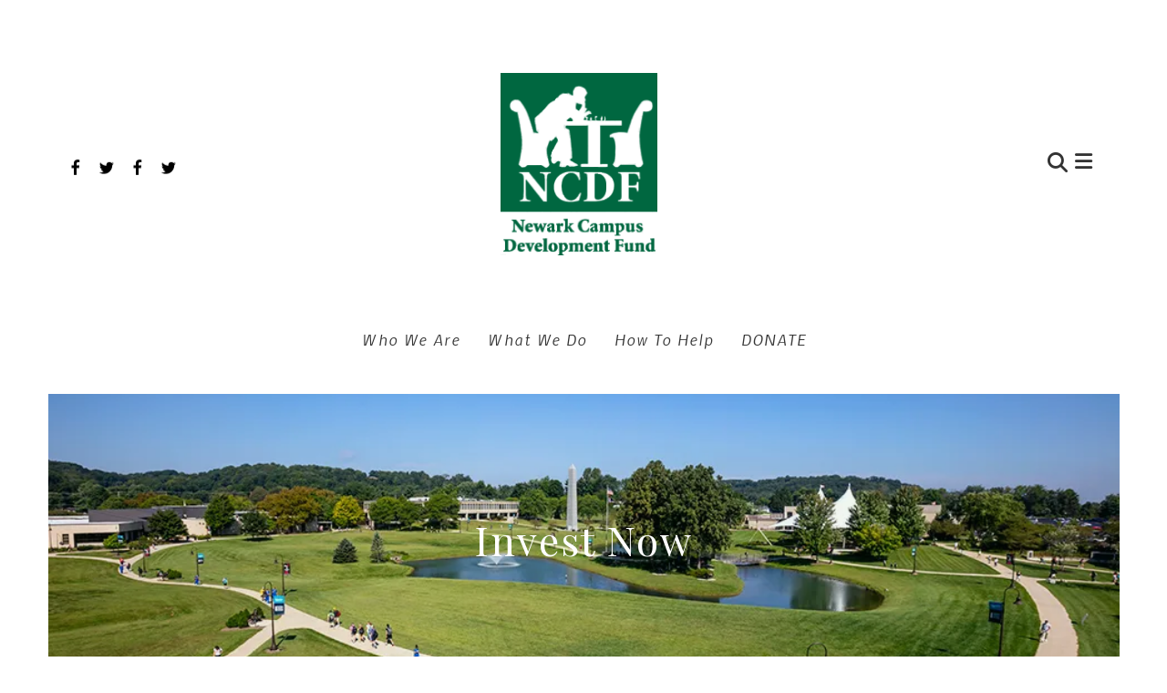

--- FILE ---
content_type: text/html; charset=UTF-8
request_url: https://ncdfund.org/support_local_students/invest_now.html/item/9726762/title/none
body_size: 10651
content:
<!DOCTYPE html>

<!--[if lt IE 9]><html lang="en" class="no-js lt-ie10 lt-ie9"><![endif]-->
<!--[if IE 9]><html lang="en" class="no-js is-ie9 lt-ie10"><![endif]-->
<!--[if gt IE 9]><!--><html lang="en" class="no-js"><!--<![endif]-->

<head>
  <title>Invest Now : Support Local Students : Newark Campus Development Fund</title>
    <link rel="shortcut icon" href="https://cdn.firespring.com/images/533c4592-493e-48be-ae53-1a7be5d3ec61"/>


<!-- Meta tags -->
<meta charset="utf-8">
<meta name="viewport" content="width=device-width, initial-scale=1.0">





  <meta property="og:title" content="Invest Now : Support Local Students : Newark Campus Development Fund">
  <meta property="og:url" content="https://ncdfund.org/support_local_students/invest_now.html/item/9726762/title/none">
  <meta property="og:type" content="website">
        <meta name="twitter:card" content="summary">
  <meta name="twitter:title" content="Invest Now : Support Local Students : Newark Campus Development Fund">
    
  <link rel="stylesheet" href="//cdn.firespring.com/core/v2/css/stylesheet.1768445383.css">

<!-- CSS -->
      <link rel="stylesheet" href="//cdn.firespring.com/designs/np_pillar/css/design-4589.1768445383.css">
  
<!-- SlickSlider Assets -->
  
<!-- jQuery -->
<script nonce="903eb7bfc35ff2756921c9bdd652cfaac405a52480801a4007e326c73509e69a" type="text/javascript">
  (function (window) {
    if (window.location !== window.top.location) {
      var handler = function () {
        window.top.location = window.location;
        return false;
      };
      window.onclick = handler;
      window.onkeypress = handler;
    }
  })(this);
</script>
  <script nonce="903eb7bfc35ff2756921c9bdd652cfaac405a52480801a4007e326c73509e69a" src="//cdn.firespring.com/core/v2/js/jquery.1768445383.js"></script>

<!-- Clicky Analytics -->
    <script
    nonce="903eb7bfc35ff2756921c9bdd652cfaac405a52480801a4007e326c73509e69a"
    type="text/javascript"
  >
    var firespring = { log: function () { return }, goal: function () { return } }
    var firespring_site_id = Number('100888349');
    (function () {
      var s = document.createElement('script')
      s.type = 'text/javascript'
      s.async = true
      s.src = 'https://analytics.firespring.com/js';
      (document.getElementsByTagName('head')[0] || document.getElementsByTagName('body')[0]).appendChild(s)
    })()
  </script>
<!-- End Clicky Analytics --><!-- Google External Accounts -->
<script
  async
  nonce="903eb7bfc35ff2756921c9bdd652cfaac405a52480801a4007e326c73509e69a"
  src="https://www.googletagmanager.com/gtag/js?id=G-3MXD5JNQ3T"
></script>
<script nonce="903eb7bfc35ff2756921c9bdd652cfaac405a52480801a4007e326c73509e69a">
  window.dataLayer = window.dataLayer || []

  function gtag () {dataLayer.push(arguments)}

  gtag('js', new Date())
    gtag('config', 'G-3MXD5JNQ3T')
  </script>
<!-- End Google External Accounts -->

            
  

</head>

  <body class="internal internal-nav ">

  
<a class="hidden-visually skip-to-main" href="#main-content">Skip to main content</a>

      <!-- BEGIN .smart-menu-container -->
<div class="smart-menu-container">
  <!-- BEGIN .smart-menu-toggle -->
  <div class="smart-menu-toggle">
    <i class="fa fa-bars"></i>
  </div>
  <!-- END .smart-menu-toggle -->
</div>
<!-- END .smart-menu-container -->


<!-- BEGIN .menu-container -->
<div class="menu-container container-dark">

  <!-- BEGIN .header-row -->
  <div class="header-row wrap">

    <!-- BEGIN .left-links -->
    <div class="left-links">
             <!-- BEGIN .content-block social-media-block -->
       <div class="content-block social-media-block">
  <div class="collection collection--list" id="content_819d3fb3153469c52479d159e1b0cac3">

    

    <ul class="collection__items">

        
                                      <li class="collection-item collection-item--has-image" id="content_819d3fb3153469c52479d159e1b0cac3_item_9726823">
                                    <div class="collection-item__content clearfix">

                      <div id="content_0c46b7a70a65e4600d2665c6bce76cfa_image_item_9726823"  class="collection-item-image image" style="max-width: 20px;">
    <a href="https://www.facebook.com/OhioStateUniversityNewark" target="_blank" rel="noopener noreferrer "    itemprop="url">
    <img
        loading="lazy"
        width="20"
        height="20"
        alt="Ohio State Newark Facebook"
        src="https://cdn.firespring.com/images/11ba07e6-7c2b-48e1-a4cd-5b978fbb953d.png"
        srcset="https://cdn.firespring.com/images/11ba07e6-7c2b-48e1-a4cd-5b978fbb953d.png 20w"
        itemprop="image"
                    >
    </a>

          </div>
          
                      <div class="collection-item-label"><a href="https://www.facebook.com/OhioStateUniversityNewark" target="_blank" rel="noopener noreferrer "    itemprop="url">Ohio State Newark Facebook</a></div>
          
          
        </div>
              </li>
                                          <li class="collection-item collection-item--has-image" id="content_819d3fb3153469c52479d159e1b0cac3_item_9726825">
                                    <div class="collection-item__content clearfix">

                      <div id="content_0c46b7a70a65e4600d2665c6bce76cfa_image_item_9726825"  class="collection-item-image image" style="max-width: 20px;">
    <a href="https://twitter.com/OhioStateNewark" target="_blank" rel="noopener noreferrer "    itemprop="url">
    <img
        loading="lazy"
        width="20"
        height="20"
        alt="Ohio State Newark Twitter"
        src="https://cdn.firespring.com/images/c0206164-c630-4eee-ad3a-b2ccb31fa156.png"
        srcset="https://cdn.firespring.com/images/c0206164-c630-4eee-ad3a-b2ccb31fa156.png 20w"
        itemprop="image"
                    >
    </a>

          </div>
          
                      <div class="collection-item-label"><a href="https://twitter.com/OhioStateNewark" target="_blank" rel="noopener noreferrer "    itemprop="url">Ohio State Newark Twitter</a></div>
          
          
        </div>
              </li>
                                          <li class="collection-item collection-item--has-image" id="content_819d3fb3153469c52479d159e1b0cac3_item_9726829">
                                    <div class="collection-item__content clearfix">

                      <div id="content_0c46b7a70a65e4600d2665c6bce76cfa_image_item_9726829"  class="collection-item-image image" style="max-width: 20px;">
    <a href="https://www.facebook.com/COTCeduNewark/" target="_blank" rel="noopener noreferrer "    itemprop="url">
    <img
        loading="lazy"
        width="20"
        height="20"
        alt="COTC Facebook"
        src="https://cdn.firespring.com/images/11ba07e6-7c2b-48e1-a4cd-5b978fbb953d.png"
        srcset="https://cdn.firespring.com/images/11ba07e6-7c2b-48e1-a4cd-5b978fbb953d.png 20w"
        itemprop="image"
                    >
    </a>

          </div>
          
                      <div class="collection-item-label"><a href="https://www.facebook.com/COTCeduNewark/" target="_blank" rel="noopener noreferrer "    itemprop="url">COTC Facebook</a></div>
          
          
        </div>
              </li>
                                          <li class="collection-item collection-item--has-image" id="content_819d3fb3153469c52479d159e1b0cac3_item_9726830">
                                    <div class="collection-item__content clearfix">

                      <div id="content_0c46b7a70a65e4600d2665c6bce76cfa_image_item_9726830"  class="collection-item-image image" style="max-width: 20px;">
    <a href="https://twitter.com/COTCedu" target="_blank" rel="noopener noreferrer "    itemprop="url">
    <img
        loading="lazy"
        width="20"
        height="20"
        alt="COTC Twitter"
        src="https://cdn.firespring.com/images/c0206164-c630-4eee-ad3a-b2ccb31fa156.png"
        srcset="https://cdn.firespring.com/images/c0206164-c630-4eee-ad3a-b2ccb31fa156.png 20w"
        itemprop="image"
                    >
    </a>

          </div>
          
                      <div class="collection-item-label"><a href="https://twitter.com/COTCedu" target="_blank" rel="noopener noreferrer "    itemprop="url">COTC Twitter</a></div>
          
          
        </div>
              </li>
      
    </ul>

    </div>
</div>
       <!-- END .content-block social-media-block -->
     
     <!-- BEGIN .menu-toggle -->
     <div class="menu-toggle">
      <i class="fa fa-bars"></i>
    </div>
    <!-- END .menu-toggle -->

  </div>
  <!-- END .left-links -->

  <!-- begin nav-logo -->
  <div class="nav-logo">
          <a href="https://ncdfund.org/"><img alt="Newark Campus Development Fund" title="logo" src="https://cdn.firespring.com/images/f097e42d-c986-4b87-98e6-152935f30fa4.png"></a>
      </div>
  <!-- end nav-logo -->

  <!-- BEGIN .right-links -->
  <div class="right-links">
    <!-- BEGIN .content-block search-block -->
          <!-- BEGIN .search-container -->
      <div class="search-container">
        <div class="content-block search-2-block">
  <div class="search-form search-form--55d1f3727fc740554beffbe71b105287" role="search">

  <form class="form--inline form--inline--no-button" novalidate>
    <div class="form-row">
      <div class="form-row__controls">
        <input aria-label="Search our site" type="search" id="search-form__input--55d1f3727fc740554beffbe71b105287" autocomplete="off">
      </div>
    </div>
  </form>

  <div id="search-form__results--55d1f3727fc740554beffbe71b105287" class="search-form__results"></div>
    <script nonce="903eb7bfc35ff2756921c9bdd652cfaac405a52480801a4007e326c73509e69a" type="text/javascript">
      var ss360Config = window.ss360Config || []
      var config = {
        style: {
          themeColor: '#333333',
          accentColor: "#000000",
          loaderType: 'circle'
        },
        searchBox: {
          selector: "#search-form__input--55d1f3727fc740554beffbe71b105287"
        },
        tracking: {
          providers: []
        },
        siteId: "ncdfund.org",
        showErrors: false
      }
      if (!window.ss360Config[0]) {
        var stScript = document.createElement('script')
        stScript.type = 'text/javascript'
        stScript.async = true
        stScript.src = 'https://cdn.sitesearch360.com/v13/sitesearch360-v13.min.js'
        var entry = document.getElementsByTagName('script')[0]
        entry.parentNode.insertBefore(stScript, entry)
      }
      ss360Config.push(config)
    </script>
</div>
</div>
        <!-- BEGIN .search-toggle-containter -->
        <div class="search-toggle">
          <i class="fa fa-search"></i>
        </div>
        <!-- END .search-toggle-containter -->
      </div>
      <!-- END .search-container -->
        <!-- END .content-block search-block -->

    <!-- BEGIN .menu-close -->
    <div class="menu-close">
      <i class="fa fa-times"></i>
    </div>
    <!-- END .menu-close -->

  </div>
  <!-- END .right-links -->

</div>
<!-- END .header-row -->

<!-- BEGIN .wrap -->
<div class="wrap">
  <!-- BEGIN .nav-row -->
  <div class="nav-row">
            <!-- BEGIN nav -->
                                                                              <nav class="nav primary" aria-label="Secondary">

    
    <ul class="nav__list nav-ul-0 nav primary">
      
    <li class="nav-level-0 nav__list--parent">
      <a href="https://ncdfund.org/about_us/">About Us</a>

      
        <ul class="nav-ul-1">
           
    <li class="nav-level-1">
      <a href="https://ncdfund.org/about_us/">Overview</a>

      
    </li>


    <li class="nav-level-1">
      <a href="https://ncdfund.org/about_us/mission.html">Mission &amp; History</a>

      
    </li>


    <li class="nav-level-1">
      <a href="https://ncdfund.org/about_us/cost-share-partnership.html">Cost-Share Partnership</a>

      
    </li>


    <li class="nav-level-1">
      <a href="https://ncdfund.org/about_us/bot.html">Board of Trustees </a>

      
    </li>


    <li class="nav-level-1">
      <a href="https://ncdfund.org/about_us/staff.html">Staff</a>

      
    </li>


    <li class="nav-level-1">
      <a href="https://ncdfund.org/about_us/annual-report.html">Annual Report</a>

      
    </li>


    <li class="nav-level-1">
      <a href="https://ncdfund.org/about_us/financials.html">Financials</a>

      
    </li>


    <li class="nav-level-1 nav__list--parent">
      <a href="https://ncdfund.org/about_us/form-990/">Form 990</a>

      
        <ul class="nav-ul-2">
           
    <li class="nav-level-2">
      <a href="https://ncdfund.org/about_us/form-990/">2023 Form 990</a>

      
    </li>


    <li class="nav-level-2">
      <a href="https://ncdfund.org/about_us/form-990/2022-form-990.html">2022 Form 990</a>

      
    </li>


    <li class="nav-level-2">
      <a href="https://ncdfund.org/about_us/form-990/2021-form-990.html">2021 Form 990</a>

      
    </li>


    <li class="nav-level-2">
      <a href="https://ncdfund.org/about_us/form-990/2020-form-990.html">2020 Form 990</a>

      
    </li>


    <li class="nav-level-2">
      <a href="https://ncdfund.org/about_us/form-990/2019-form-990.html">2019 Form 990</a>

      
    </li>


    <li class="nav-level-2">
      <a href="https://ncdfund.org/about_us/form-990/2018-form-990.html">2018 Form 990</a>

      
    </li>


    <li class="nav-level-2">
      <a href="https://ncdfund.org/about_us/form-990/2017-form-990.html">2017 Form 990</a>

      
    </li>


    <li class="nav-level-2">
      <a href="https://ncdfund.org/about_us/form-990/2016-form-990.html">2016 Form 990</a>

      
    </li>


    <li class="nav-level-2">
      <a href="https://ncdfund.org/about_us/form-990/form-990.html">2015 Form 990</a>

      
    </li>


    <li class="nav-level-2">
      <a href="https://ncdfund.org/about_us/form-990/2014-form-990.html">2014 Form 990</a>

      
    </li>

        </ul>
      
    </li>


    <li class="nav-level-1">
      <a href="https://ncdfund.org/about_us/news.html">News</a>

      
    </li>

        </ul>
      
    </li>


    <li class="nav-level-0 nav__list--parent">
      <a href="https://ncdfund.org/what_we_do/">What We Do</a>

      
        <ul class="nav-ul-1">
           
    <li class="nav-level-1">
      <a href="https://ncdfund.org/what_we_do/scholarships_funds.html">Scholarships and Funds</a>

      
    </li>


    <li class="nav-level-1">
      <a href="https://ncdfund.org/what_we_do/capital_support.html">Capital Support</a>

      
    </li>


    <li class="nav-level-1">
      <a href="https://ncdfund.org/what_we_do/student_testimonials.html">Student Testimonials </a>

      
    </li>


    <li class="nav-level-1">
      <a href="https://ncdfund.org/what_we_do/student-spotlight.html">Student Spotlights</a>

      
    </li>


    <li class="nav-level-1">
      <a href="https://ncdfund.org/what_we_do/donor_spotlight.html">Donor Spotlights</a>

      
    </li>

        </ul>
      
    </li>


    <li class="nav-level-0 nav__list--parent nav__list--here">
      <a href="https://ncdfund.org/support_local_students/">Support Local Students</a>

      
        <ul class="nav-ul-1">
           
    <li class="nav-level-1">
      <a href="https://ncdfund.org/support_local_students/">Overview</a>

      
    </li>


    <li class="nav-level-1">
      <a href="https://ncdfund.org/support_local_students/why_invest.html">Why Invest?</a>

      
    </li>


    <li class="nav-level-1 nav__list--here">
      <a href="https://ncdfund.org/support_local_students/invest_now.html">Invest Now</a>

      
    </li>


    <li class="nav-level-1">
      <a href="https://ncdfund.org/support_local_students/scholarship.html">Establish a Fund</a>

      
    </li>


    <li class="nav-level-1">
      <a href="https://ncdfund.org/support_local_students/contribute.html">Contribute to an Existing Fund</a>

      
    </li>


    <li class="nav-level-1">
      <a href="https://ncdfund.org/support_local_students/alumni.html">Alumni</a>

      
    </li>

        </ul>
      
    </li>


    <li class="nav-level-0">
      <a href="https://ncdfund.org/contact.html">Contact Us</a>

      
    </li>

    </ul>

    
  </nav>


                                <!-- END nav -->
               </div>
  <!-- END .nav-row -->

</div>
<!-- END .wrap -->

</div>
<!-- END .menu-container -->



<!-- BEGIN .site-container -->
<div class="site-container">
  <!-- BEGIN header -->
  <header class="header">

    <!-- BEGIN .wrap -->
    <div class="wrap">

      <!-- BEGIN .left-links -->
      <div class="left-links">
         <!-- BEGIN .content-block additional-header-block -->
                 <!-- END .content-block additional-header-block -->
        <!-- BEGIN .content-block social-media-block -->
                  <div class="content-block social-media-block">
  <div class="collection collection--list" id="content_819d3fb3153469c52479d159e1b0cac3">

    

    <ul class="collection__items">

        
                                      <li class="collection-item collection-item--has-image" id="content_819d3fb3153469c52479d159e1b0cac3_item_9726823">
                                    <div class="collection-item__content clearfix">

                      <div id="content_0c46b7a70a65e4600d2665c6bce76cfa_image_item_9726823"  class="collection-item-image image" style="max-width: 20px;">
    <a href="https://www.facebook.com/OhioStateUniversityNewark" target="_blank" rel="noopener noreferrer "    itemprop="url">
    <img
        loading="lazy"
        width="20"
        height="20"
        alt="Ohio State Newark Facebook"
        src="https://cdn.firespring.com/images/11ba07e6-7c2b-48e1-a4cd-5b978fbb953d.png"
        srcset="https://cdn.firespring.com/images/11ba07e6-7c2b-48e1-a4cd-5b978fbb953d.png 20w"
        itemprop="image"
                    >
    </a>

          </div>
          
                      <div class="collection-item-label"><a href="https://www.facebook.com/OhioStateUniversityNewark" target="_blank" rel="noopener noreferrer "    itemprop="url">Ohio State Newark Facebook</a></div>
          
          
        </div>
              </li>
                                          <li class="collection-item collection-item--has-image" id="content_819d3fb3153469c52479d159e1b0cac3_item_9726825">
                                    <div class="collection-item__content clearfix">

                      <div id="content_0c46b7a70a65e4600d2665c6bce76cfa_image_item_9726825"  class="collection-item-image image" style="max-width: 20px;">
    <a href="https://twitter.com/OhioStateNewark" target="_blank" rel="noopener noreferrer "    itemprop="url">
    <img
        loading="lazy"
        width="20"
        height="20"
        alt="Ohio State Newark Twitter"
        src="https://cdn.firespring.com/images/c0206164-c630-4eee-ad3a-b2ccb31fa156.png"
        srcset="https://cdn.firespring.com/images/c0206164-c630-4eee-ad3a-b2ccb31fa156.png 20w"
        itemprop="image"
                    >
    </a>

          </div>
          
                      <div class="collection-item-label"><a href="https://twitter.com/OhioStateNewark" target="_blank" rel="noopener noreferrer "    itemprop="url">Ohio State Newark Twitter</a></div>
          
          
        </div>
              </li>
                                          <li class="collection-item collection-item--has-image" id="content_819d3fb3153469c52479d159e1b0cac3_item_9726829">
                                    <div class="collection-item__content clearfix">

                      <div id="content_0c46b7a70a65e4600d2665c6bce76cfa_image_item_9726829"  class="collection-item-image image" style="max-width: 20px;">
    <a href="https://www.facebook.com/COTCeduNewark/" target="_blank" rel="noopener noreferrer "    itemprop="url">
    <img
        loading="lazy"
        width="20"
        height="20"
        alt="COTC Facebook"
        src="https://cdn.firespring.com/images/11ba07e6-7c2b-48e1-a4cd-5b978fbb953d.png"
        srcset="https://cdn.firespring.com/images/11ba07e6-7c2b-48e1-a4cd-5b978fbb953d.png 20w"
        itemprop="image"
                    >
    </a>

          </div>
          
                      <div class="collection-item-label"><a href="https://www.facebook.com/COTCeduNewark/" target="_blank" rel="noopener noreferrer "    itemprop="url">COTC Facebook</a></div>
          
          
        </div>
              </li>
                                          <li class="collection-item collection-item--has-image" id="content_819d3fb3153469c52479d159e1b0cac3_item_9726830">
                                    <div class="collection-item__content clearfix">

                      <div id="content_0c46b7a70a65e4600d2665c6bce76cfa_image_item_9726830"  class="collection-item-image image" style="max-width: 20px;">
    <a href="https://twitter.com/COTCedu" target="_blank" rel="noopener noreferrer "    itemprop="url">
    <img
        loading="lazy"
        width="20"
        height="20"
        alt="COTC Twitter"
        src="https://cdn.firespring.com/images/c0206164-c630-4eee-ad3a-b2ccb31fa156.png"
        srcset="https://cdn.firespring.com/images/c0206164-c630-4eee-ad3a-b2ccb31fa156.png 20w"
        itemprop="image"
                    >
    </a>

          </div>
          
                      <div class="collection-item-label"><a href="https://twitter.com/COTCedu" target="_blank" rel="noopener noreferrer "    itemprop="url">COTC Twitter</a></div>
          
          
        </div>
              </li>
      
    </ul>

    </div>
</div>
                <!-- END .content-block social-media-block -->
        <!-- BEGIN .menu-toggle -->
        <div class="menu-toggle">
          <i class="fa fa-bars"></i>
        </div>
        <!-- END .menu-toggle -->

      </div>
      <!-- END .left-links -->

      <!-- begin nav-logo -->
      <div class="nav-logo">
                  <a href="https://ncdfund.org/"><img alt="Newark Campus Development Fund" title="logo" src="https://cdn.firespring.com/images/f097e42d-c986-4b87-98e6-152935f30fa4.png"></a>
              </div>
      <!-- end nav-logo -->

      <!-- BEGIN .right-links -->
      <div class="right-links">
        <!-- BEGIN .content-block search-block -->
                  <!-- BEGIN .search-container -->
          <div class="search-container">
            <div class="content-block search-block">
  <div class="search-form search-form--f40afa075cb7937ef8a4d59976e338b1" role="search">

  <form class="form--inline form--inline--no-button" novalidate>
    <div class="form-row">
      <div class="form-row__controls">
        <input aria-label="Search our site" type="search" id="search-form__input--f40afa075cb7937ef8a4d59976e338b1" autocomplete="off">
      </div>
    </div>
  </form>

  <div id="search-form__results--f40afa075cb7937ef8a4d59976e338b1" class="search-form__results"></div>
    <script nonce="903eb7bfc35ff2756921c9bdd652cfaac405a52480801a4007e326c73509e69a" type="text/javascript">
      var ss360Config = window.ss360Config || []
      var config = {
        style: {
          themeColor: '#333333',
          accentColor: "#000000",
          loaderType: 'circle'
        },
        searchBox: {
          selector: "#search-form__input--f40afa075cb7937ef8a4d59976e338b1"
        },
        tracking: {
          providers: []
        },
        siteId: "ncdfund.org",
        showErrors: false
      }
      if (!window.ss360Config[0]) {
        var stScript = document.createElement('script')
        stScript.type = 'text/javascript'
        stScript.async = true
        stScript.src = 'https://cdn.sitesearch360.com/v13/sitesearch360-v13.min.js'
        var entry = document.getElementsByTagName('script')[0]
        entry.parentNode.insertBefore(stScript, entry)
      }
      ss360Config.push(config)
    </script>
</div>
</div>
            <!-- BEGIN .search-toggle-containter -->
            <div class="search-toggle">
              <i class="fa fa-search"></i>
            </div>
            <!-- END .search-toggle-containter -->
          </div>
          <!-- END .search-container -->
              <!-- BEGIN .menu-toggle -->
      <div class="menu-toggle">
        <i class="fa fa-bars"></i>
      </div>
      <!-- END .menu-toggle -->

    </div>

    <!-- END .right-links -->
  </div>
  <!-- END .wrap -->

</header>
  <!-- END header -->
  
  
    <!-- BEGIN .welcome-container -->
    <div class="welcome-container">
        <!-- BEGIN .content-block quicklinks-block -->
                    <!-- BEGIN .topnav-container -->
            <div class="topnav-container">
                <!-- BEGIN .wrap -->
                <div class="wrap">
                    <div class="content-block quicklinks-block">
  <div class="collection collection--list" id="content_d751748ec782c262b4721b4da29a37d2">

    

    <ul class="collection__items">

        
                        <li class="collection-item" id="content_d751748ec782c262b4721b4da29a37d2_item_9726816">
                                    <div class="collection-item__content">

          
                      <div class="collection-item-label"><a href="https://ncdfund.org/about_us/overview.html"     itemprop="url">Who We Are</a></div>
          
          
        </div>
              </li>
                            <li class="collection-item" id="content_d751748ec782c262b4721b4da29a37d2_item_9726817">
                                    <div class="collection-item__content">

          
                      <div class="collection-item-label"><a href="https://ncdfund.org/what_we_do/overview.html"     itemprop="url">What We Do</a></div>
          
          
        </div>
              </li>
                            <li class="collection-item" id="content_d751748ec782c262b4721b4da29a37d2_item_9726818">
                                    <div class="collection-item__content">

          
                      <div class="collection-item-label"><a href="https://ncdfund.org/support_local_students/overview.html"     itemprop="url">How To Help</a></div>
          
          
        </div>
              </li>
                            <li class="collection-item" id="content_d751748ec782c262b4721b4da29a37d2_item_9726820">
                                    <div class="collection-item__content">

          
                      <div class="collection-item-label"><a href="https://ncdfund.org/support_local_students/invest_now.html"     itemprop="url">DONATE</a></div>
          
          
        </div>
              </li>
      
    </ul>

    </div>
</div>
                </div>
                <!-- END .wrap -->
            </div>
            <!-- END .topnav-container -->
                <!-- END .content-block quicklinks-block -->

        <!-- BEGIN .masthead-container -->
                    <div class="masthead-container has-bg wrap">
                    <div id="content_0cd7ba35dc5b28af975b32fc98496925"  class="image" style="max-width: 960px;">
    
    <img
        loading="lazy"
        width="960"
        height="640"
        alt=""
        src="https://cdn.firespring.com/images/06a6f44c-07ea-4eb6-8685-01c87d9e5678.jpg"
        srcset="https://cdn.firespring.com/images/21b3eba0-bbc4-4ec3-91eb-81d229105248.jpg 600w, https://cdn.firespring.com/images/06a6f44c-07ea-4eb6-8685-01c87d9e5678.jpg 960w"
        itemprop="image"
                    >
    

          </div>
<h4>Invest Now</h4>
            </div>
            <!-- END masthead-container -->
                <!-- END .masthead-container -->

    </div>
    <!-- END .welcome-container -->

    
    <main>
        <!-- BEGIN .wrap -->
        <div class="wrap">

            <!-- start sidebar -->
                            <!-- BEGIN .sidebar-container -->
                <div class="sidebar-container">
                    <!-- BEGIN nav -->
                                                                                                                                        <nav class="nav subnav accordian" aria-label="Secondary">

    
    <ul class="nav__list nav-ul-0 nav subnav ">
      
    <li class="nav-level-0">
      <a href="https://ncdfund.org/support_local_students/">Overview</a>

      
    </li>


    <li class="nav-level-0">
      <a href="https://ncdfund.org/support_local_students/why_invest.html">Why Invest?</a>

      
    </li>


    <li class="nav-level-0 nav__list--here">
      <a href="https://ncdfund.org/support_local_students/invest_now.html">Invest Now</a>

      
    </li>


    <li class="nav-level-0">
      <a href="https://ncdfund.org/support_local_students/scholarship.html">Establish a Fund</a>

      
    </li>


    <li class="nav-level-0">
      <a href="https://ncdfund.org/support_local_students/contribute.html">Contribute to an Existing Fund</a>

      
    </li>


    <li class="nav-level-0">
      <a href="https://ncdfund.org/support_local_students/alumni.html">Alumni</a>

      
    </li>

    </ul>

    
  </nav>


                                            <!-- END nav -->
                </div>
                <!-- END .sidebar-container -->
            
            <!-- BEGIN .primary-content -->
            <div id="main-content" class="primary-content">
                <!-- BEGIN .content-wrap -->
                <div class="content-wrap" data-search-indexed="true">
                                            <div class="collection" id="content_6e96241f696e3a3958c97b55ce8e5b61">
      <div class="collection-item collection-item--details" id="content_6e96241f696e3a3958c97b55ce8e5b61_item_9726762">
        <div class="collection-item__content">
          
      

              <div class="collection-item-details"><p>Bequests – Donors may name the Newark Campus Development Fund as a beneficiary in their will.</p></div>
      
    </div>
  </div>

  <div class="collection__return">
    <a href="https://ncdfund.org/support_local_students/invest_now.html" class="nav-return">Return To List</a>
  </div>

</div>
                                        <div class="clearfix"></div>
                </div>
                <!-- END .content-wrap -->
                <div class="clearfix"></div>
            </div>
            <!-- END .primary-content -->

        </div>
        <!-- END .wrap -->
    </main>
    <!-- end main -->

    <!-- BEGIN .content-block logos-block-->
            <!-- BEGIN .logos-container -->
        <div class="logos-container">
            <!-- BEGIN .wrap -->
            <div class="wrap">

                <div class="content-block logos-block">
  <h4>OUR PARTNERS</h4>

        <div class="collection collection--list" id="content_90e60400c2223b1f51f52a0117042e04">

    

    <ul class="collection__items">

        
                                      <li class="collection-item collection-item--has-image" id="content_90e60400c2223b1f51f52a0117042e04_item_9833400">
                                    <div class="collection-item__content clearfix">

                      <div id="content_0c46b7a70a65e4600d2665c6bce76cfa_image_item_9833400"  class="collection-item-image image" style="max-width: 175px;">
    <a href="http://newark.osu.edu/"     itemprop="url">
    <img
        loading="lazy"
        width="175"
        height="153"
        alt=""
        src="https://cdn.firespring.com/images/357dd1de-6a01-41cf-87e5-791018c5798b.jpg"
        srcset="https://cdn.firespring.com/images/357dd1de-6a01-41cf-87e5-791018c5798b.jpg 175w"
        itemprop="image"
                    >
    </a>

          </div>
          
          
          
        </div>
              </li>
                                          <li class="collection-item collection-item--has-image" id="content_90e60400c2223b1f51f52a0117042e04_item_9833401">
                                    <div class="collection-item__content clearfix">

                      <div id="content_0c46b7a70a65e4600d2665c6bce76cfa_image_item_9833401"  class="collection-item-image image" style="max-width: 175px;">
    <a href="http://www.acalltocollege.org/"     itemprop="url">
    <img
        loading="lazy"
        width="175"
        height="170"
        alt=""
        src="https://cdn.firespring.com/images/58c1bdbf-7d55-4a76-a465-5318aa77b8c0.jpg"
        srcset="https://cdn.firespring.com/images/58c1bdbf-7d55-4a76-a465-5318aa77b8c0.jpg 175w"
        itemprop="image"
                    >
    </a>

          </div>
          
          
          
        </div>
              </li>
                                          <li class="collection-item collection-item--has-image" id="content_90e60400c2223b1f51f52a0117042e04_item_9833403">
                                    <div class="collection-item__content clearfix">

                      <div id="content_0c46b7a70a65e4600d2665c6bce76cfa_image_item_9833403"  class="collection-item-image image" style="max-width: 175px;">
    <a href="http://www.cotc.edu/"     itemprop="url">
    <img
        loading="lazy"
        width="175"
        height="163"
        alt=""
        src="https://cdn.firespring.com/images/788df480-12eb-4187-aff4-9d41dbc7b59e.jpg"
        srcset="https://cdn.firespring.com/images/788df480-12eb-4187-aff4-9d41dbc7b59e.jpg 175w"
        itemprop="image"
                    >
    </a>

          </div>
          
          
          
        </div>
              </li>
      
    </ul>

    </div>
</div>
            </div>
            <!-- END .wrap -->
        </div>
        <!-- END .logos-container -->
        <!-- END .content-block logos-block-->


      <!-- BEGIN footer -->
<footer>

  <!-- BEGIN .wrap -->
  <div class="wrap">

    <!-- BEGIN .footer-row -->
    <div class="footer-row footer-row-1">
      <!-- BEGIN .locations-container -->
      <div class="locations-container">
       <div class="locations-hours locations-hours--variable">

  <div class="location location--1" itemscope itemtype="https://schema.org/Organization">

          
        <div class="location__title">
          <h5 itemprop="name">Newark Campus Development Fund</h5>
        </div>

          
    <div class="location__info">

              
          <div class="location__address" itemprop="address" itemscope itemtype="https://schema.org/PostalAddress">

                          
                <div class="location-address location-address--1" itemprop="streetAddress">
                  25 E. Walnut Street 
                </div>

                                        
                <div class="location-address location-address--2" itemprop="streetAddress">
                  P.O. Box 4217
                </div>

                                        
                <div class="location-address location-address--3" itemprop="streetAddress">
                  Newark, OH 43058-4217
                </div>

                          
          </div>

              
              
          <div class="location__phone">

                          
                <div class="location-phone location-phone--1">
                                      <span class="label">Phone</span>
                                    <span class="value" itemprop="telephone" content="7402815349"><a
                        href="tel:7402815349">740-281-5349</a></span>
                </div>

                          
          </div>

              
              
          <div class="location__links">
            <div class="location-links-email">
                                              <span class="value"><a href="https://ncdfund.org/contact.html">Contact</a></span>
                          </div>
          </div>

              
                    
    </div>
  </div>


</div>     </div>
     <!-- END .locations-container -->

     <div class="links-container">
       <!-- BEGIN .content-block footer-links-block -->
               <div class="content-block footer-links-block">
  <h5>Footer Links</h5>

        <div class="collection collection--list" id="content_265f6090a3a98fc2cb4621a7ffbaabad">

    

    <ul class="collection__items">

        
                        <li class="collection-item" id="content_265f6090a3a98fc2cb4621a7ffbaabad_item_9726807">
                                    <div class="collection-item__content">

          
                      <div class="collection-item-label"><a href="https://ncdfund.org/about_us/overview.html"     itemprop="url">Who We Are</a></div>
          
          
        </div>
              </li>
                            <li class="collection-item" id="content_265f6090a3a98fc2cb4621a7ffbaabad_item_9726808">
                                    <div class="collection-item__content">

          
                      <div class="collection-item-label"><a href="https://ncdfund.org/what_we_do/overview.html"     itemprop="url">What We Do</a></div>
          
          
        </div>
              </li>
                            <li class="collection-item" id="content_265f6090a3a98fc2cb4621a7ffbaabad_item_9726809">
                                    <div class="collection-item__content">

          
                      <div class="collection-item-label"><a href="https://ncdfund.org/support_local_students/overview.html"     itemprop="url">How to Help</a></div>
          
          
        </div>
              </li>
                            <li class="collection-item" id="content_265f6090a3a98fc2cb4621a7ffbaabad_item_9726810">
                                    <div class="collection-item__content">

          
                      <div class="collection-item-label"><a href="https://ncdfund.org/support_local_students/invest_now.html"     itemprop="url">DONATE</a></div>
          
          
        </div>
              </li>
      
    </ul>

    </div>
</div>
            <!-- END .content-block footer-links-block -->
      <!-- BEGIN .content-block sitemap-block-->
            <!-- END .content-block sitemap-block-->
    </div>
    <!-- BEGIN .content-block email-marketing-block -->
        <!-- END .content-block email-marketing-block -->
  </div>
  <!-- END .footer-row -->
  <!-- BEGIN .content-block additional-footer-block -->
    <!-- END .content-block additional-footer-block -->

  <!-- BEGIN .footer-row -->
  <div class="footer-row footer-row-2">
    <!-- BEGIN .pptc-container -->
    <div class="pptc-container">
           <div class="policy-links">
              <!-- BEGIN privacy policy -->
        <div class="policy-link policy-link--privacy">

          <a href="#privacy-policy" class="lightbox lightbox--inline js-lightbox--inline">Privacy Policy</a>

          <div id="privacy-policy" class="inline-popup inline-popup--medium mfp-hide">

            <div class="policy-title">
              <h2>Privacy Policy</h2>
            </div>

            <div class="policy-content">
              <ol>

<li><strong>What Information Do We Collect?</strong>
When you visit our website you may provide us with two types of information: personal information you knowingly choose to disclose that is collected on an individual basis and website use information collected on an aggregate basis as you and others browse our website.</li>

<li><strong>Personal Information You Choose to Provide</strong>
We may request that you voluntarily supply us with personal information, including your email address, postal address, home or work telephone number and other personal information for such purposes as correspondence, placing an order, requesting an estimate, or participating in online surveys.
If you choose to correspond with us through email, we may retain the content of your email messages together with your email address and our responses. We provide the same protections for these electronic communications that we employ in the maintenance of information received by mail and telephone.</li>

<li><strong>Website Use Information</strong>
Similar to other websites, our site may utilize a standard technology called "cookies" (see explanation below, "What Are Cookies?") and web server logs to collect information about how our website is used. Information gathered through cookies and server logs may include the date and time of visits, the pages viewed, time spent at our website, and the sites visited just before and just after ours. This information is collected on an aggregate basis. None of this information is associated with you as an individual.</li>

<li><strong>How Do We Use the Information That You Provide to Us?</strong>
Broadly speaking, we use personal information for purposes of administering our business activities, providing service and support and making available other products and services to our customers and prospective customers. Occasionally, we may also use the information we collect to notify you about important changes to our website, new services and special offers we think you will find valuable. The lists used to send you product and service offers are developed and managed under our traditional standards designed to safeguard the security and privacy of all personal information provided by our users. You may at any time to notify us of your desire not to receive these offers.</li>

<li><strong>What Are Cookies?</strong>
Cookies are a feature of web browser software that allows web servers to recognize the computer used to access a website. Cookies are small pieces of data that are stored by a user's web browser on the user's hard drive. Cookies can remember what information a user accesses on one web page to simplify subsequent interactions with that website by the same user or to use the information to streamline the user's transactions on related web pages. This makes it easier for a user to move from web page to web page and to complete commercial transactions over the Internet. Cookies should make your online experience easier and more personalized.</li>

<li><strong>How Do We Use Information Collected From Cookies?</strong>
We use website browser software tools such as cookies and web server logs to gather information about our website users' browsing activities, in order to constantly improve our website and better serve our users. This information assists us to design and arrange our web pages in the most user-friendly manner and to continually improve our website to better meet the needs of our users and prospective users.
Cookies help us collect important business and technical statistics. The information in the cookies lets us trace the paths followed by users to our website as they move from one page to another. Web server logs allow us to count how many people visit our website and evaluate our website's visitor capacity. We do not use these technologies to capture your individual email address or any personally identifying information about you.</li>

<li><strong>Notice of New Services and Changes</strong>
Occasionally, we may use the information we collect to notify you about important changes to our website, new services and special offers we think you will find valuable. As a user of our website, you will be given the opportunity to notify us of your desire not to receive these offers by clicking on a response box when you receive such an offer or by sending us an email request.</li>

<li><strong>How Do We Secure Information Transmissions?</strong>
When you send confidential personal information to us on our website, a secure server software which we have licensed encrypts all information you input before it is sent to us. The information is scrambled en route and decoded once it reaches our website.
Other email that you may send to us may not be secure unless we advise you that security measures will be in place prior to your transmitting the information. For that reason, we ask that you do not send confidential information such as Social Security, credit card, or account numbers to us through an unsecured email.</li>

<li><strong>How Do We Protect Your Information?</strong>
Information Security -- We utilize encryption/security software to safeguard the confidentiality of personal information we collect from unauthorized access or disclosure and accidental loss, alteration or destruction.
Evaluation of Information Protection Practices -- Periodically, our operations and business practices are reviewed for compliance with organization policies and procedures governing the security, confidentiality and quality of our information.
Employee Access, Training and Expectations -- Our organization values, ethical standards, policies and practices are committed to the protection of user information. In general, our business practices limit employee access to confidential information, and limit the use and disclosure of such information to authorized persons, processes and transactions.</li>

<li><strong>How Can You Access and Correct Your Information?</strong>
You may request access to all your personally identifiable information that we collect online and maintain in our database by emailing us using the contact form provided to you within the site structure of our website.</li>

<li><strong>Do We Disclose Information to Outside Parties?</strong>
We may provide aggregate information about our customers, sales, website traffic patterns and related website information to our affiliates or reputable third parties, but this information will not include personally identifying data, except as otherwise provided in this privacy policy.</li>

<li><strong>What About Legally Compelled Disclosure of Information?</strong>
We may disclose information when legally compelled to do so, in other words, when we, in good faith, believe that the law requires it or for the protection of our legal rights.</li>

<li><strong>Permission to Use of Materials</strong>
The right to download and store or output the materials in our website is granted for the user's personal use only, and materials may not be reproduced in any edited form. Any other reproduction, transmission, performance, display or editing of these materials by any means mechanical or electronic without our express written permission is strictly prohibited. Users wishing to obtain permission to reprint or reproduce any materials appearing on this site may contact us directly.</li>

</ol>
            </div>

          </div>

        </div>
        <!-- END privacy policy -->
      
              <!-- BEGIN terms & conditions -->
        <div class="policy-link policy-link--terms-conditions">

          <a href="#terms-conditions" class="lightbox lightbox--inline js-lightbox--inline">Terms &amp; Conditions</a>

          <div id="terms-conditions" class="inline-popup inline-popup--medium mfp-hide">

            <div class="policy-title">

              <h2>Terms &amp; Conditions</h2>

            </div>

            <div class="policy-content">
              <h2>Donation Refund Policy</h2>

We are grateful for your donation and support of our organization. If you have made an error in making your donation or change your mind about contributing to our organization please contact us.  Refunds are returned using the original method of payment. If you made your donation by credit card, your refund will be credited to that same credit card.

<h2>Automated Recurring Donation Cancellation</h2>

Ongoing support is important to enabling projects to continue their work, so we encourage donors to continue to contribute to projects over time. But if you must cancel your recurring donation, please notify us.
            </div>

          </div>

        </div>
        <!-- END terms & conditions -->
          </div>
     </div>
   <!-- END .pptc-container -->

   <!-- BEGIN .copyright-container -->
   <div class="copyright-container">
     <span>&copy; 2026</span> Newark Campus Development Fund
   </div>
   <!-- END .copyright-container -->
   <!-- BEGIN .content-block powered-by-block -->
       <div class="content-block powered-by-block">
  <p>Powered by <a href="https://www.firespring.com/services/nonprofit-website-builder/" target="_blank" rel="noreferrer noopener">Firespring</a></p>
</div>
    <!-- END .content-block powered-by-block -->

</div>
<!-- END .footer-row -->

</div>
<!-- END .wrap -->

</footer>
<!-- END footer -->

</div>
<!-- END .site-container -->
  


  



  <script nonce="903eb7bfc35ff2756921c9bdd652cfaac405a52480801a4007e326c73509e69a" src="//cdn.firespring.com/core/v2/js/footer_scripts.1768445383.js"></script>

<script nonce="903eb7bfc35ff2756921c9bdd652cfaac405a52480801a4007e326c73509e69a">
  (function(h,o,u,n,d) {
    h=h[d]=h[d]||{q:[],onReady:function(c){h.q.push(c)}}
    d=o.createElement(u);d.async=1;d.src=n
    n=o.getElementsByTagName(u)[0];n.parentNode.insertBefore(d,n)
  })(window,document,'script','https://www.datadoghq-browser-agent.com/us1/v6/datadog-rum.js','DD_RUM')

  // regex patterns to identify known bot instances:
  let botPattern = "(googlebot\/|bot|Googlebot-Mobile|Googlebot-Image|Google favicon|Mediapartners-Google|bingbot|slurp|java|wget|curl|Commons-HttpClient|Python-urllib|libwww|httpunit|nutch|phpcrawl|msnbot|jyxobot|FAST-WebCrawler|FAST Enterprise Crawler|biglotron|teoma|convera|seekbot|gigablast|exabot|ngbot|ia_archiver|GingerCrawler|webmon |httrack|webcrawler|grub.org|UsineNouvelleCrawler|antibot|netresearchserver|speedy|fluffy|bibnum.bnf|findlink|msrbot|panscient|yacybot|AISearchBot|IOI|ips-agent|tagoobot|MJ12bot|dotbot|woriobot|yanga|buzzbot|mlbot|yandexbot|purebot|Linguee Bot|Voyager|CyberPatrol|voilabot|baiduspider|citeseerxbot|spbot|twengabot|postrank|turnitinbot|scribdbot|page2rss|sitebot|linkdex|Adidxbot|blekkobot|ezooms|dotbot|Mail.RU_Bot|discobot|heritrix|findthatfile|europarchive.org|NerdByNature.Bot|sistrix crawler|ahrefsbot|Aboundex|domaincrawler|wbsearchbot|summify|ccbot|edisterbot|seznambot|ec2linkfinder|gslfbot|aihitbot|intelium_bot|facebookexternalhit|yeti|RetrevoPageAnalyzer|lb-spider|sogou|lssbot|careerbot|wotbox|wocbot|ichiro|DuckDuckBot|lssrocketcrawler|drupact|webcompanycrawler|acoonbot|openindexspider|gnam gnam spider|web-archive-net.com.bot|backlinkcrawler|coccoc|integromedb|content crawler spider|toplistbot|seokicks-robot|it2media-domain-crawler|ip-web-crawler.com|siteexplorer.info|elisabot|proximic|changedetection|blexbot|arabot|WeSEE:Search|niki-bot|CrystalSemanticsBot|rogerbot|360Spider|psbot|InterfaxScanBot|Lipperhey SEO Service|CC Metadata Scaper|g00g1e.net|GrapeshotCrawler|urlappendbot|brainobot|fr-crawler|binlar|SimpleCrawler|Livelapbot|Twitterbot|cXensebot|smtbot|bnf.fr_bot|A6-Indexer|ADmantX|Facebot|Twitterbot|OrangeBot|memorybot|AdvBot|MegaIndex|SemanticScholarBot|ltx71|nerdybot|xovibot|BUbiNG|Qwantify|archive.org_bot|Applebot|TweetmemeBot|crawler4j|findxbot|SemrushBot|yoozBot|lipperhey|y!j-asr|Domain Re-Animator Bot|AddThis)";

  let regex = new RegExp(botPattern, 'i');

  // define var conditionalSampleRate as 0 if the userAgent matches a pattern in botPatterns
  // otherwise, define conditionalSampleRate as 100
  let conditionalSampleRate = regex.test(navigator.userAgent) ? 0 : 10;
  window.DD_RUM.onReady(function() {
    window.DD_RUM.init({
      applicationId: 'a1c5469d-ab6f-4740-b889-5955b6c24e72',
      clientToken: 'pub9ae25d27d775da672cae8a79ec522337',
      site: 'datadoghq.com',
      service: 'fdp',
      env: 'production',
      sessionSampleRate: conditionalSampleRate,
      sessionReplaySampleRate: 0,
      defaultPrivacyLevel: 'mask',
      trackUserInteractions: true,
      trackResources: true,
      trackLongTasks: 1,
      traceContextInjection: 'sampled'
    });
  });
</script>

  <script nonce="903eb7bfc35ff2756921c9bdd652cfaac405a52480801a4007e326c73509e69a" src="https://cdn.firespring.com/core/v2/js/fireSlider/velocity.min.js"></script>
  <script nonce="903eb7bfc35ff2756921c9bdd652cfaac405a52480801a4007e326c73509e69a" src="https://cdn.firespring.com/core/v2/js/fireSlider/jquery.fireSlider.velocity.js"></script>
        <script type="application/javascript" nonce="903eb7bfc35ff2756921c9bdd652cfaac405a52480801a4007e326c73509e69a">
      $(document).ready(() => {
        var noneEffect = function(element, options) {
          element.velocity({translateX: [(options.nextPos + '%'), (options.currPos + '%')]}, {duration: 0, queue: options.effect, easing: [0]});
        }
        fireSlider.prototype.Effects.register('none', noneEffect);
      })
    </script>
  

  <noscript><p><img
        alt="Firespring Analytics"
        width="1"
        height="1"
        src="https://analytics.firespring.com//100888349.gif"
      /></p></noscript>
            <script nonce="903eb7bfc35ff2756921c9bdd652cfaac405a52480801a4007e326c73509e69a" src="//cdn.firespring.com/designs/np_pillar/js/8247b22743a1ed8d863be45f83512742ead5361f.1768445383.js" type="text/javascript"></script>
        </body>


</html>